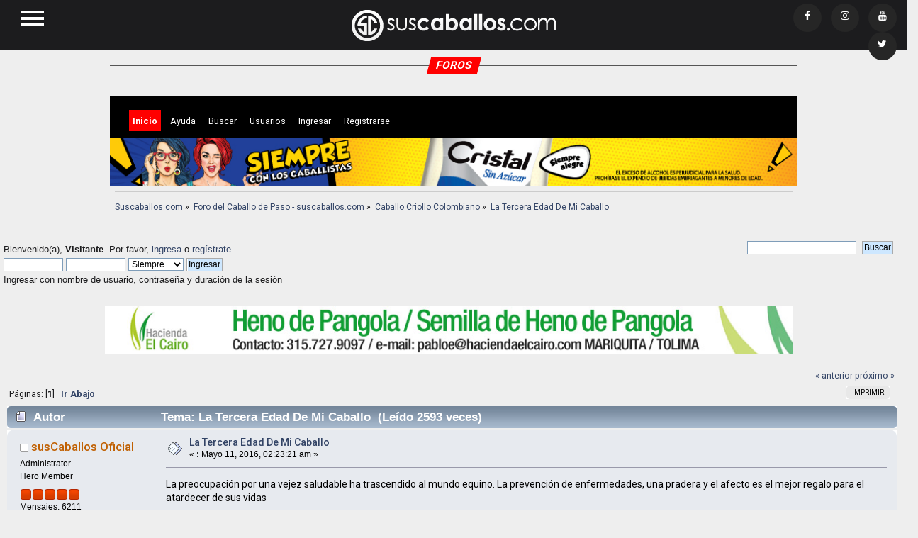

--- FILE ---
content_type: text/html; charset=ISO-8859-1
request_url: https://suscaballos.com/foros/index.php?topic=71040.msg593634
body_size: 10011
content:
<!DOCTYPE html PUBLIC "-//W3C//DTD XHTML 1.0 Transitional//EN" "http://www.w3.org/TR/xhtml1/DTD/xhtml1-transitional.dtd">
<html xmlns="http://www.w3.org/1999/xhtml">
<head>
	<link rel="stylesheet" href="../assets/fonts/font-awesome-4.7.0/css/font-awesome.min.css" />
	<link rel="stylesheet" href="../assets/bootstrap/css/bootstrap.min.css" />
	<link rel="stylesheet" type="text/css" href="https://www.suscaballos.com/foros/Themes/default/css/index.css?fin20" />
	<link rel="stylesheet" type="text/css" href="https://www.suscaballos.com/foros/Themes/default/css/webkit.css" />
	<link rel="stylesheet" type="text/css" href="../assets/plugins/flexslider/flexslider.css" />
	<link rel="stylesheet" type="text/css" href="../assets/css/style.css?d=2026011532" />
	<link rel="stylesheet" type="text/css" href="../assets/css/responsive.css" />
	<script type="text/javascript" src="https://ajax.googleapis.com/ajax/libs/jquery/2.1.4/jquery.min.js"></script>
	<script type="text/javascript" src="../assets/bootstrap/js/bootstrap.min.js"></script>
	<script type="text/javascript" src="https://www.suscaballos.com/foros/Themes/default/scripts/script.js?fin20"></script>
	<script type="text/javascript" src="https://www.suscaballos.com/foros/Themes/default/scripts/theme.js?fin20"></script>
	<script type="text/javascript" src="../assets/plugins/flexslider/jquery.flexslider.js"></script>
	<script type="text/javascript" src="../assets/js/forum.js?d=2026011532"></script>
	<script type="text/javascript"><!-- // --><![CDATA[
		var smf_theme_url = "https://www.suscaballos.com/foros/Themes/default";
		var smf_default_theme_url = "https://www.suscaballos.com/foros/Themes/default";
		var smf_images_url = "https://www.suscaballos.com/foros/Themes/default/images";
		var smf_scripturl = "https://suscaballos.com/foros/index.php?PHPSESSID=ilq87be0teg50asgo8lhi0b9b0&amp;";
		var smf_iso_case_folding = false;
		var smf_charset = "ISO-8859-1";
		var ajax_notification_text = "Cargando...";
		var ajax_notification_cancel_text = "Cancelar";
	// ]]></script>
	<meta http-equiv="Content-Type" content="text/html; charset=ISO-8859-1" />
	<meta name="description" content="La Tercera Edad De Mi Caballo" />
	<title>La Tercera Edad De Mi Caballo</title>
	<meta name="robots" content="noindex" />
	<link rel="canonical" href="https://suscaballos.com/foros/index.php?topic=71040.0" />
	<link rel="help" href="https://suscaballos.com/foros/index.php?PHPSESSID=ilq87be0teg50asgo8lhi0b9b0&amp;action=help" />
	<link rel="search" href="https://suscaballos.com/foros/index.php?PHPSESSID=ilq87be0teg50asgo8lhi0b9b0&amp;action=search" />
	<link rel="contents" href="https://suscaballos.com/foros/index.php?PHPSESSID=ilq87be0teg50asgo8lhi0b9b0&amp;" />
	<link rel="prev" href="https://suscaballos.com/foros/index.php?PHPSESSID=ilq87be0teg50asgo8lhi0b9b0&amp;topic=71040.0;prev_next=prev" />
	<link rel="next" href="https://suscaballos.com/foros/index.php?PHPSESSID=ilq87be0teg50asgo8lhi0b9b0&amp;topic=71040.0;prev_next=next" />
	<link rel="index" href="https://suscaballos.com/foros/index.php?PHPSESSID=ilq87be0teg50asgo8lhi0b9b0&amp;board=1.0" />
	<style type="text/css">
	@media (min-width: 979px) 
	{
		.container {
			width: 1000px;
		}
	}
	</style>
	<link rel="stylesheet" type="text/css" href="https://www.suscaballos.com/foros/Themes/default/css/BBCode-YouTube2.css" />
</head>
<body>
		<section id="wrapper">
			<div class="overlay"></div>
			<nav class="navbar navbar-inverse navbar-fixed-top" id="sidebar-wrapper" role="navigation">
				<ul class="nav sidebar-nav">
					<li class="sidebar-brand">
						<a href="#">
							<img src="../assets/img/brand.png" />
						</a>
					</li>
					<li><a href="/"><span class="item item-1"><img src="../assets/img/nav/1.png" /></span>Inicio</a></li>
					<li><a href="/noticias"><span class="item item-2"><img src="../assets/img/nav/2.png" /></span>Noticias</a></li>
					<li><a href="/foro"><span class="item item-3"><img src="../assets/img/nav/3.png" /></span>Foros</a></li>
					<li><a href="/eventos"><span class="item item-5"><img src="../assets/img/nav/5.png" /></span>Eventos</a></li>
					<li><a href="/articulos"><span class="item item-7"><img src="../assets/img/nav/7.png" /></span>Articulos</a></li>
					<li><a href="/galerias"><span class="item item-4"><img src="../assets/img/nav/4.png" /></span>Galerias</a></li>
					<li><a href="/videos"><span class="item item-8"><img src="../assets/img/nav/8.png" /></span>Videos</a></li>
				</ul>
			</nav>
			<div id="page-content-wrapper">	    
				<header>
					<div class="container-fluid">
						<div class="row">
							<div class="col-md-2">
								<button type="button" class="hamburger is-closed" data-toggle="offcanvas">
									<span class="hamb-top"></span>
									<span class="hamb-middle"></span>
									<span class="hamb-bottom"></span>
								</button>
							</div>
							<div class="col-md-8"><img src="../assets/img/logo.png" class="center-block" /></div>
							<div class="col-md-2">
								<ul class="nav-social">
									<li><a href="https://www.facebook.com/suscaballosColombia" data-toggle="tooltip" data-placement="bottom" title="facebook"><i class="fa fa-facebook"></i></a></li>							
									<li><a href="https://www.instagram.com/suscaballos" data-toggle="tooltip" data-placement="bottom" title="instagram"><i class="fa fa-instagram"></i></a></li>
									<li><a href="https://www.youtube.com/suscbaallosVideo" data-toggle="tooltip" data-placement="bottom" title="youtube"><i class="fa fa-youtube"></i></a></li>
									<li><a href="https://www.twitter.com/suscaballos" data-toggle="tooltip" data-placement="bottom" title="twitter"><i class="fa fa-twitter"></i></a></li>
								</ul>
							</div>
						</div>
					</div>		
				</header>
				<div id="topbar">
					<div class="container">
						<div class="col-md-12 no-padding section-title">
	                		<h4><span class="back-post">Foros</span></h4>
	            		</div>
	            		<div class="col-md-12 section-banner no-padding">
	            			<div class="navmenu">
		<div id="main_menu">
			<ul class="dropmenu" id="menu_nav">
				<li id="button_home">
					<a class="active firstlevel" href="https://suscaballos.com/foros/index.php?PHPSESSID=ilq87be0teg50asgo8lhi0b9b0&amp;">
						<span class="last firstlevel">Inicio</span>
					</a>
				</li>
				<li id="button_help">
					<a class="firstlevel" href="https://suscaballos.com/foros/index.php?PHPSESSID=ilq87be0teg50asgo8lhi0b9b0&amp;action=help">
						<span class="firstlevel">Ayuda</span>
					</a>
				</li>
				<li id="button_search">
					<a class="firstlevel" href="https://suscaballos.com/foros/index.php?PHPSESSID=ilq87be0teg50asgo8lhi0b9b0&amp;action=search">
						<span class="firstlevel">Buscar</span>
					</a>
				</li>
				<li id="button_mlist">
					<a class="firstlevel" href="https://suscaballos.com/foros/index.php?PHPSESSID=ilq87be0teg50asgo8lhi0b9b0&amp;action=mlist">
						<span class="firstlevel">Usuarios</span>
					</a>
					<ul>
						<li>
							<a href="https://suscaballos.com/foros/index.php?PHPSESSID=ilq87be0teg50asgo8lhi0b9b0&amp;action=mlist">
								<span>Ver la lista de usuarios</span>
							</a>
						</li>
						<li>
							<a href="https://suscaballos.com/foros/index.php?PHPSESSID=ilq87be0teg50asgo8lhi0b9b0&amp;action=mlist;sa=search">
								<span class="last">Buscar por usuarios</span>
							</a>
						</li>
					</ul>
				</li>
				<li id="button_login">
					<a class="firstlevel" href="https://suscaballos.com/foros/index.php?PHPSESSID=ilq87be0teg50asgo8lhi0b9b0&amp;action=login">
						<span class="firstlevel">Ingresar</span>
					</a>
				</li>
				<li id="button_register">
					<a class="firstlevel" href="https://suscaballos.com/foros/index.php?PHPSESSID=ilq87be0teg50asgo8lhi0b9b0&amp;action=register">
						<span class="last firstlevel">Registrarse</span>
					</a>
				</li>
			</ul>
		</div></div>
	            			<div id="banner-top-forum"></div>
							<a href="http://www.ilc.com.co/" target="_blank"><img src="Themes/default/images/theme/ilc2.jpg" /></a>
						</div>
					</div>
				</div>
				<div id="bottombar">
					<div class="container">
						
	<div class="navigate_section">
		<ul>
			<li>
				<a href="https://suscaballos.com/foros/index.php?PHPSESSID=ilq87be0teg50asgo8lhi0b9b0&amp;"><span>Suscaballos.com</span></a> &#187;
			</li>
			<li>
				<a href="https://suscaballos.com/foros/index.php?PHPSESSID=ilq87be0teg50asgo8lhi0b9b0&amp;#c1"><span>Foro del Caballo de Paso - suscaballos.com</span></a> &#187;
			</li>
			<li>
				<a href="https://suscaballos.com/foros/index.php?PHPSESSID=ilq87be0teg50asgo8lhi0b9b0&amp;board=1.0"><span>Caballo Criollo Colombiano</span></a> &#187;
			</li>
			<li class="last">
				<a href="https://suscaballos.com/foros/index.php?PHPSESSID=ilq87be0teg50asgo8lhi0b9b0&amp;topic=71040.0"><span>La Tercera Edad De Mi Caballo</span></a>
			</li>
		</ul>
	</div>
					</div>
				</div>
<div id="wrapper" class="container-fluid">
	<div id="header">
		<div>
			<div id="upper_section" class="middletext">
			<div class="user">
				<script type="text/javascript" src="https://www.suscaballos.com/foros/Themes/default/scripts/sha1.js"></script>
				<form id="guest_form" action="https://suscaballos.com/foros/index.php?PHPSESSID=ilq87be0teg50asgo8lhi0b9b0&amp;action=login2" method="post" accept-charset="ISO-8859-1"  onsubmit="hashLoginPassword(this, 'f5da9623a4885e3922e9950cffe30519');">
					<div class="info">Bienvenido(a), <strong>Visitante</strong>. Por favor, <a href="https://suscaballos.com/foros/index.php?PHPSESSID=ilq87be0teg50asgo8lhi0b9b0&amp;action=login">ingresa</a> o <a href="https://suscaballos.com/foros/index.php?PHPSESSID=ilq87be0teg50asgo8lhi0b9b0&amp;action=register">regístrate</a>.</div>
					<input type="text" name="user" size="10" class="input_text" />
					<input type="password" name="passwrd" size="10" class="input_password" />
					<select name="cookielength">
						<option value="60">1 Hora</option>
						<option value="1440">1 Día</option>
						<option value="10080">1 Semana</option>
						<option value="43200">1 Mes</option>
						<option value="-1" selected="selected">Siempre</option>
					</select>
					<input type="submit" value="Ingresar" class="button_submit" /><br />
					<div class="info">Ingresar con nombre de usuario, contraseña y duración de la sesión</div>
					<input type="hidden" name="hash_passwrd" value="" /><input type="hidden" name="aca7247f" value="f5da9623a4885e3922e9950cffe30519" />
				</form>
			</div>
			<div class="news normaltext">
				<form id="search_form" action="https://suscaballos.com/foros/index.php?PHPSESSID=ilq87be0teg50asgo8lhi0b9b0&amp;action=search2" method="post" accept-charset="ISO-8859-1">
					<input type="text" name="search" value="" class="input_text" />&nbsp;
					<input type="submit" name="submit" value="Buscar" class="button_submit" />
					<input type="hidden" name="advanced" value="0" />
					<input type="hidden" name="topic" value="71040" /></form>
			</div>
		</div>
		<div id="header">
			<div class="container">
				<div class="col-md-12 section-banner no-padding">
					<a href="http://haciendaelcairo.com/" target="_blank"><img src="Themes/default/images/theme/elcairo.jpg" /></a>
				</div>
				<!--<div class="col-md-12 section-banner no-padding">
					<a href="http://www.ciandco.com/" target="_blank"><img src="../assets/img/temp/cianco_home.jpg" /></a>
				</div>-->
			</div>		
		</div>
		<script type="text/javascript"><!-- // --><![CDATA[
			var oMainHeaderToggle = new smc_Toggle({
				bToggleEnabled: true,
				bCurrentlyCollapsed: false,
				aSwappableContainers: [
					'upper_section'
				],
				aSwapImages: [
					{
						sId: 'upshrink',
						srcExpanded: smf_images_url + '/upshrink.png',
						altExpanded: 'Encoger o expandir encabezado.',
						srcCollapsed: smf_images_url + '/upshrink2.png',
						altCollapsed: 'Encoger o expandir encabezado.'
					}
				],
				oThemeOptions: {
					bUseThemeSettings: false,
					sOptionName: 'collapse_header',
					sSessionVar: 'aca7247f',
					sSessionId: 'f5da9623a4885e3922e9950cffe30519'
				},
				oCookieOptions: {
					bUseCookie: true,
					sCookieName: 'upshrink'
				}
			});
		// ]]></script>
	</div></div>
	<div id="content_section"><div class="">
		<div id="main_content_section">
			<a id="top"></a>
			<a id="msg593580"></a>
			<div class="pagesection">
				<div class="nextlinks"><a href="https://suscaballos.com/foros/index.php?PHPSESSID=ilq87be0teg50asgo8lhi0b9b0&amp;topic=71040.0;prev_next=prev#new">&laquo; anterior</a> <a href="https://suscaballos.com/foros/index.php?PHPSESSID=ilq87be0teg50asgo8lhi0b9b0&amp;topic=71040.0;prev_next=next#new">próximo &raquo;</a></div>
		<div class="buttonlist floatright">
			<ul>
				<li><a class="button_strip_print" href="https://suscaballos.com/foros/index.php?PHPSESSID=ilq87be0teg50asgo8lhi0b9b0&amp;action=printpage;topic=71040.0" rel="new_win nofollow"><span class="last">Imprimir</span></a></li>
			</ul>
		</div>
				<div class="pagelinks floatleft">Páginas: [<strong>1</strong>]   &nbsp;&nbsp;<a href="#lastPost"><strong>Ir Abajo</strong></a></div>
			</div>
			<div id="forumposts">
				<div class="cat_bar">
					<h3 class="catbg">
						<img src="https://www.suscaballos.com/foros/Themes/default/images/topic/normal_post.gif" align="bottom" alt="" />
						<span id="author">Autor</span>
						Tema: La Tercera Edad De Mi Caballo &nbsp;(Leído 2593 veces)
					</h3>
				</div>
				<form action="https://suscaballos.com/foros/index.php?PHPSESSID=ilq87be0teg50asgo8lhi0b9b0&amp;action=quickmod2;topic=71040.0" method="post" accept-charset="ISO-8859-1" name="quickModForm" id="quickModForm" style="margin: 0;" onsubmit="return oQuickModify.bInEditMode ? oQuickModify.modifySave('f5da9623a4885e3922e9950cffe30519', 'aca7247f') : false">
				<div class="windowbg">
					<span class="topslice"><span></span></span>
					<div class="post_wrapper">
						<div class="poster">
							<h4>
								<img src="https://www.suscaballos.com/foros/Themes/default/images/useroff.gif" alt="Desconectado" />
								<a href="https://suscaballos.com/foros/index.php?PHPSESSID=ilq87be0teg50asgo8lhi0b9b0&amp;action=profile;u=191034" title="Ver perfil de susCaballos Oficial">susCaballos Oficial</a>
							</h4>
							<ul class="reset smalltext" id="msg_593580_extra_info">
								<li class="membergroup">Administrator</li>
								<li class="postgroup">Hero Member</li>
								<li class="stars"><img src="https://www.suscaballos.com/foros/Themes/default/images/staradmin.gif" alt="*" /><img src="https://www.suscaballos.com/foros/Themes/default/images/staradmin.gif" alt="*" /><img src="https://www.suscaballos.com/foros/Themes/default/images/staradmin.gif" alt="*" /><img src="https://www.suscaballos.com/foros/Themes/default/images/staradmin.gif" alt="*" /><img src="https://www.suscaballos.com/foros/Themes/default/images/staradmin.gif" alt="*" /></li>
								<li class="postcount">Mensajes: 6211</li>
								<li class="profile">
									<ul>
										<li><a href="https://suscaballos.com/foros/index.php?PHPSESSID=ilq87be0teg50asgo8lhi0b9b0&amp;action=emailuser;sa=email;msg=593580" rel="nofollow"><img src="https://www.suscaballos.com/foros/Themes/default/images/email_sm.gif" alt="Email" title="Email" /></a></li>
									</ul>
								</li>
							</ul>
						</div>
						<div class="postarea">
							<div class="flow_hidden">
								<div class="keyinfo">
									<div class="messageicon">
										<img src="https://www.suscaballos.com/foros/Themes/default/images/post/xx.gif" alt="" />
									</div>
									<h5 id="subject_593580">
										<a href="https://suscaballos.com/foros/index.php?PHPSESSID=ilq87be0teg50asgo8lhi0b9b0&amp;topic=71040.msg593580#msg593580" rel="nofollow">La Tercera Edad De Mi Caballo</a>
									</h5>
									<div class="smalltext">&#171; <strong> :</strong> Mayo 11, 2016, 02:23:21 am &#187;</div>
									<div id="msg_593580_quick_mod"></div>
								</div>
							</div>
							<div class="post">
								<div class="inner" id="msg_593580">La preocupación por una vejez saludable ha trascendido al mundo equino. La prevención de enfermedades, una pradera y el afecto es el mejor regalo para el atardecer de sus vidas<br /><br />En los seres humanos resulta difícil definir los términos envejecimiento o vejez, ya que estos implican aspectos sicológicos, cronológicos y funcionales de un individuo. <strong>Por el contrario, desde el punto de vista veterinario y netamente biológico, el envejecimiento se podría definir como un proceso biológico, en el cual la capacidad funcional e integral de los sistemas orgánicos y la capacidad reproductiva de los animales disminuyen drásticamente, a la vez que se incrementa la tasa de mortalidad.</strong><br /><br />El envejecimiento comparte mecanismos biológicos muy similares entre los mamíferos (tales como el hombre y el caballo), aves, insectos e incluso gusanos (helmintos).<br /><br /><br />La preocupación por el envejecimiento y por tener calidad de vida durante la vejez ha trascendido de ser un privilegio único de los seres humanos a ser un aspecto tenido en cuenta en los animales de compañía o de gran valor comercial o genético. E<strong>s necesario considerar que muchos caballos viejos no son ajenos a la preocupación de sus propietarios, los cuales desean brindarles buenos cuidados durante su senectud (vejez), bien sea porque han sido sus compañeros (mascotas) de toda la vida o porque su cuidado les representa grandes dividendos económicos (un buen semental).<br /></strong><br /><br />En este trabajo se describen los principales aspectos relacionados con el manejo del caballo geriátrico (viejo). Si el lector sigue estas pautas seguramente mejorará la calidad de vida de su caballo de edad avanzada.<br /><br /><br /><br /><strong>El gusano y el caballo</strong><br /><br />Aunque parece un tanto descabellado, los mecanismos de envejecimiento son estrechamente parecidos entre los diferentes seres vivos del reino animal. Es frecuente que la gente se pregunte por qué unas personas son más longevas que otras. La verdad es que esta pregunta tan frecuente y simple, aún no ha podido ser resuelta. En general, se puede decir que el hecho de que unos individuos envejezcan más rápidamente que otros, obedece a factores genéticos, medioambientales y nutricionales. En los animales de experimentación se han podido conocer algunos de los mecanismos genéticos que pueden regular el envejecimiento y estos son comunes a los seres humanos y caballos. Los principales mecanismos genéticos que pueden influir sobre la longevidad son:<br /><br /><br /><strong>Capacidad incrementada de reparación y regeneración de tejidos lesionados.</strong><br /><br />Capacidad incrementada para secuestrar y bloquear el efecto de los radicales libres. Estas sustancias son especies reactivas de oxígeno que oxidan y destruyen las membranas celulares.<br /><br />Capacidad incrementada para resistir el estrés o las infecciones. En animales de laboratorio, la manipulación de estos genes ha logrado aumentar la longevidad hasta 6 veces el promedio de un tiempo de vida normal. Finalmente, es necesario considerar que en los seres humanos se ha encontrado que un 25% de variación en la longevidad es heredable; quizás esta situación sea similar en el caballo.<br /><br /><br /><strong>¿Es tan viejo mi caballo?</strong><br /><br /><br />Esta es una pregunta frecuente entre los propietarios de caballos. Es importante tener en cuenta que la evolución del envejecimiento es diferente para todas las especies animales. Por ejemplo, en los mamíferos es común observar que entre mayor sea el tamaño de la especie, mayor será su longevidad (ratón-elefante). De manera contraria para cada especie entre menor sea el tamaño de la raza, mayor será su longevidad, los caballos de razas pequeñas o incluso los ponies tienden a ser más longevos que los caballos de razas grandes.<br /><br /><br /><strong>La edad cronológica de un caballo puede ser conocida por su registro de nacimiento, por su dentadura o por la presencia de signos externos asociados con la vejez, tales como lomo arqueado y poco musculoso, fosas supraorbitarias (sobre los ojos) muy deprimidas, cara angulosa (con bordes muy afilados), dientes incisivos alargados. </strong>Sin embargo, es necesario considerar que la edad cronológica de un equino no es la misma que su edad biológica comparativa, respecto a los seres humanos. De esta manera, por ejemplo un caballo con una edad cronológica de 1 año, tendría una edad biológica comparativa a la de 4 años en un ser humano.<br /><br /><br /><br /><strong>De caballo a abuelo</strong><br /><br /><strong>Para los veterinarios, se puede considerar que un caballo es geriátrico (paciente anciano), cuando éste alcanza una edad de 20 años. </strong>La población de caballos geriátricos se ha incrementado dramáticamente durante los últimos años. Actualmente, en los Estados Unidos esta población puede representar hasta el 10% de los equinos censados. Por otra parte, existe una tendencia para que aumente la tasa de animales geriátricos respecto a caballos jóvenes, ya que actualmente más del 20% de la población equina de ese país es mayor de 15 años. Esta misma situación podría ser extrapolada a las condiciones del resto de los países.<br /><br /><br />En promedio, la mayor expectativa de vida en un caballo puede oscilar entre los 25-30 años. Sin embargo, tal como sucede en las personas, existen excepciones que se escapan a esta regla. Existen datos históricos sobre los caballos más viejos del mundo; por ejemplo: el poni más viejo al morir tenía 65 años, este animal era de raza galesa y vivía en la isla de Gales. El caballo más viejo murió a la edad de 53 años, esta era una yegua de Missouri (EEUU). Finalmente, el caballo de tiro más viejo era de Australia y murió a la edad de 52 años.<br /><br /><br /><br /><strong>Vejez ecuestre y salud</strong><br /><br />Es común decir que la vejez no llega sola. Como se mencionó al inicio de este articulo, este estado de la vida se caracteriza por una disminución progresiva de la integridad y funcionalidad de los sistemas orgánicos. Los propietarios deber ser conscientes de que su caballo viejo no es enfermo de por sí. Sin embargo, deberán estar atentos para reconocer cuándo una enfermedad afecta a esta clase de caballos para llamar de manera oportuna a su veterinario y así reconocer y tratar el problema.<br /><br /><br />Durante el proceso de envejecimiento todos los sistemas orgánicos se ven comprometidos; los riñones, corazón, pulmones e hígado pueden perder su funcionalidad hasta un 15-20% en comparación con los mismos órganos en un caballo adulto sano. Por otra parte, la capacidad de absorción intestinal disminuye y se pierde la masa muscular, por lo que los animales tienden a ser un poco flacos. Otro aspecto importante en el caballo geriátrico es la presencia de alteraciones hormonales y la disminución de la actividad del sistema inmunológico, lo que aumenta la susceptibilidad a padecer infecciones.<br /><br />La capacidad de reparación y cicatrización disminuyen drásticamente y por esto son frecuentes las lesiones músculo-esqueléticas y la aparición de enfermedades degenerativas en las articulaciones (osteoartritis), ligamentos y tendones.<br /><br /><br /><br /><strong>Es mejor prevenir que curar</strong><br /><br />Un buen programa de salud preventiva, acompañado de un manejo nutricional adecuado y de un programa de ejercicio controlado es fundamental para mantener la vitalidad en nuestros caballos viejos.<br /><br /><br />En general un caballo mayor de 20 años deberá ser evaluado anualmente por el veterinario, recibir cuidado dental anual periódico, su condición corporal deberá ser evaluada cada 2 meses; no se deberá permitir que el caballo esté demasiado gordo o demasiado flaco. El caballo viejo deberá ser desparasitado cada 2 meses, deberá recibir cuidado del herrador de manera regular (por lo menos cada 2 meses) y deberá estar alojado adecuadamente y de manera confortable con agua limpia a libre disposición, lejos del estrés físico y psicológico.<br /><br /><br />Es necesario considerar que muchos caballos viejos de deporte son retirados de la competición. Esta clase de pacientes se beneficiaría enormemente si fueran retirados a pasturas o fueran mantenidos en corrales amplios. Cuando un caballo viejo continúa como un animal de silla, debería ser calentado adecuadamente y al finalizar su trabajo físico debería ser enfriado mediante ejercicios de estiramiento. La exigencia atlética debería ser realizada acorde con el estado físico del caballo en particular.<br /><br /><br /><br /><strong>¡La nutrición es fundamental!</strong><br /><br />Debido a la función digestiva reducida, es necesario considerar que un caballo geriátrico deberá consumir entre 10-15% de comida adicional. Sin embargo, cuando se haga esto, se deberá considerar el contenido de fibra en la ración. No se deberá exceder del 30% del contenido de fibra en la dieta y esta deberá tener más fibra soluble que insoluble. También, es mejor suministrar pequeñas porciones de alimento a lo largo del día que una o dos comidas diariamente. En general, la dieta para un caballo viejo deberá tener una concentración de proteína de alta calidad biológica del 10-14%, cantidad incrementada de carbohidratos solubles, grasas y aceites. La proporción de minerales deberá ser adecuada y se cuidará de no exceder los requerimientos nutricionales de calcio, esto para evitar la formación de cálculos renales. La administración de vitaminas no deberá ser excesiva, pero su suministro debería ser garantizado. La vitamina E, junto con el selenio (mineral), son potentes antioxidantes y su suplementación debería ser considerada en el paciente geriátrico.<br /><br /><br /><br /><strong>Conclusión</strong><br /><br /><br />La vejez no puede ser considerada como una enfermedad. Cuando un caballo alcanza un estado geriátrico, debería ser sometido a un programa preventivo de salud y ser tratado con toda la consideración que se merece. Tantos años de sudor y de trabajo y tantas gratificaciones personales, sociales y económicas que estos animales nos dan, merecen una retribución en el atardecer de sus vidas. Por favor, respetemos y cuidemos a los ancianos de todas las especies, que ésta es una condición de la que nosotros los seres humanos tampoco nos escapamos<br /><br /><br /><br />Dra. Haydée Humeres S.<br /><br />Médico Veterinario<br /><br />Diplomado en Medicina Equina</div>
							</div>
						</div>
						<div class="moderatorbar">
							<div class="smalltext modified" id="modified_593580">
							</div>
							<div class="smalltext reportlinks">
								<img src="https://www.suscaballos.com/foros/Themes/default/images/ip.gif" alt="" />
								En línea
							</div>
						</div>
					</div>
					<span class="botslice"><span></span></span>
				</div>
				<hr class="post_separator" />
				<a id="msg593634"></a><a id="new"></a>
				<div class="windowbg2">
					<span class="topslice"><span></span></span>
					<div class="post_wrapper">
						<div class="poster">
							<h4>
								<img src="https://www.suscaballos.com/foros/Themes/default/images/useroff.gif" alt="Desconectado" />
								<a href="https://suscaballos.com/foros/index.php?PHPSESSID=ilq87be0teg50asgo8lhi0b9b0&amp;action=profile;u=183" title="Ver perfil de Camilo Velez">Camilo Velez</a>
							</h4>
							<ul class="reset smalltext" id="msg_593634_extra_info">
								<li class="postgroup">Hero Member</li>
								<li class="stars"><img src="https://www.suscaballos.com/foros/Themes/default/images/star.gif" alt="*" /><img src="https://www.suscaballos.com/foros/Themes/default/images/star.gif" alt="*" /><img src="https://www.suscaballos.com/foros/Themes/default/images/star.gif" alt="*" /><img src="https://www.suscaballos.com/foros/Themes/default/images/star.gif" alt="*" /><img src="https://www.suscaballos.com/foros/Themes/default/images/star.gif" alt="*" /></li>
								<li class="postcount">Mensajes: 2344</li>
								<li class="profile">
									<ul>
									</ul>
								</li>
							</ul>
						</div>
						<div class="postarea">
							<div class="flow_hidden">
								<div class="keyinfo">
									<div class="messageicon">
										<img src="https://www.suscaballos.com/foros/Themes/default/images/post/xx.gif" alt="" />
									</div>
									<h5 id="subject_593634">
										<a href="https://suscaballos.com/foros/index.php?PHPSESSID=ilq87be0teg50asgo8lhi0b9b0&amp;topic=71040.msg593634#msg593634" rel="nofollow">Re:La Tercera Edad De Mi Caballo</a>
									</h5>
									<div class="smalltext">&#171; <strong>Respuesta #1 :</strong> Mayo 11, 2016, 10:48:13 pm &#187;</div>
									<div id="msg_593634_quick_mod"></div>
								</div>
							</div>
							<div class="post">
								<div class="inner" id="msg_593634">Buen artículo<br /><br />Gracias</div>
							</div>
						</div>
						<div class="moderatorbar">
							<div class="smalltext modified" id="modified_593634">
							</div>
							<div class="smalltext reportlinks">
								<img src="https://www.suscaballos.com/foros/Themes/default/images/ip.gif" alt="" />
								En línea
							</div>
						</div>
					</div>
					<span class="botslice"><span></span></span>
				</div>
				<hr class="post_separator" />
				<a id="msg593639"></a>
				<div class="windowbg">
					<span class="topslice"><span></span></span>
					<div class="post_wrapper">
						<div class="poster">
							<h4>
								<img src="https://www.suscaballos.com/foros/Themes/default/images/useroff.gif" alt="Desconectado" />
								<a href="https://suscaballos.com/foros/index.php?PHPSESSID=ilq87be0teg50asgo8lhi0b9b0&amp;action=profile;u=12432" title="Ver perfil de jaimeleongomez">jaimeleongomez</a>
							</h4>
							<ul class="reset smalltext" id="msg_593639_extra_info">
								<li class="postgroup">Hero Member</li>
								<li class="stars"><img src="https://www.suscaballos.com/foros/Themes/default/images/star.gif" alt="*" /><img src="https://www.suscaballos.com/foros/Themes/default/images/star.gif" alt="*" /><img src="https://www.suscaballos.com/foros/Themes/default/images/star.gif" alt="*" /><img src="https://www.suscaballos.com/foros/Themes/default/images/star.gif" alt="*" /><img src="https://www.suscaballos.com/foros/Themes/default/images/star.gif" alt="*" /></li>
								<li class="postcount">Mensajes: 1586</li>
								<li class="profile">
									<ul>
									</ul>
								</li>
							</ul>
						</div>
						<div class="postarea">
							<div class="flow_hidden">
								<div class="keyinfo">
									<div class="messageicon">
										<img src="https://www.suscaballos.com/foros/Themes/default/images/post/xx.gif" alt="" />
									</div>
									<h5 id="subject_593639">
										<a href="https://suscaballos.com/foros/index.php?PHPSESSID=ilq87be0teg50asgo8lhi0b9b0&amp;topic=71040.msg593639#msg593639" rel="nofollow">Re:La Tercera Edad De Mi Caballo</a>
									</h5>
									<div class="smalltext">&#171; <strong>Respuesta #2 :</strong> Mayo 11, 2016, 11:56:37 pm &#187;</div>
									<div id="msg_593639_quick_mod"></div>
								</div>
							</div>
							<div class="post">
								<div class="inner" id="msg_593639">Deberiamos colocar experiencias personales con los ejemplares adultos. Relacionadas con la alimentacion, herrado , pesebrera&nbsp; &nbsp; etc etc.</div>
							</div>
						</div>
						<div class="moderatorbar">
							<div class="smalltext modified" id="modified_593639">
							</div>
							<div class="smalltext reportlinks">
								<img src="https://www.suscaballos.com/foros/Themes/default/images/ip.gif" alt="" />
								En línea
							</div>
						</div>
					</div>
					<span class="botslice"><span></span></span>
				</div>
				<hr class="post_separator" />
				</form>
			</div>
			<a id="lastPost"></a>
			<div class="pagesection">
				
		<div class="buttonlist floatright">
			<ul>
				<li><a class="button_strip_print" href="https://suscaballos.com/foros/index.php?PHPSESSID=ilq87be0teg50asgo8lhi0b9b0&amp;action=printpage;topic=71040.0" rel="new_win nofollow"><span class="last">Imprimir</span></a></li>
			</ul>
		</div>
				<div class="pagelinks floatleft">Páginas: [<strong>1</strong>]   &nbsp;&nbsp;<a href="#top"><strong>Ir Arriba</strong></a></div>
				<div class="nextlinks_bottom"><a href="https://suscaballos.com/foros/index.php?PHPSESSID=ilq87be0teg50asgo8lhi0b9b0&amp;topic=71040.0;prev_next=prev#new">&laquo; anterior</a> <a href="https://suscaballos.com/foros/index.php?PHPSESSID=ilq87be0teg50asgo8lhi0b9b0&amp;topic=71040.0;prev_next=next#new">próximo &raquo;</a></div>
			</div>
	<div class="navigate_section">
		<ul>
			<li>
				<a href="https://suscaballos.com/foros/index.php?PHPSESSID=ilq87be0teg50asgo8lhi0b9b0&amp;"><span>Suscaballos.com</span></a> &#187;
			</li>
			<li>
				<a href="https://suscaballos.com/foros/index.php?PHPSESSID=ilq87be0teg50asgo8lhi0b9b0&amp;#c1"><span>Foro del Caballo de Paso - suscaballos.com</span></a> &#187;
			</li>
			<li>
				<a href="https://suscaballos.com/foros/index.php?PHPSESSID=ilq87be0teg50asgo8lhi0b9b0&amp;board=1.0"><span>Caballo Criollo Colombiano</span></a> &#187;
			</li>
			<li class="last">
				<a href="https://suscaballos.com/foros/index.php?PHPSESSID=ilq87be0teg50asgo8lhi0b9b0&amp;topic=71040.0"><span>La Tercera Edad De Mi Caballo</span></a>
			</li>
		</ul>
	</div>
			<div id="moderationbuttons"></div>
			<div class="plainbox" id="display_jump_to">&nbsp;</div>
		<br class="clear" />
				<script type="text/javascript" src="https://www.suscaballos.com/foros/Themes/default/scripts/topic.js"></script>
				<script type="text/javascript"><!-- // --><![CDATA[
					if ('XMLHttpRequest' in window)
					{
						var oQuickModify = new QuickModify({
							sScriptUrl: smf_scripturl,
							bShowModify: true,
							iTopicId: 71040,
							sTemplateBodyEdit: '\n\t\t\t\t\t\t\t\t<div id="quick_edit_body_container" style="width: 90%">\n\t\t\t\t\t\t\t\t\t<div id="error_box" style="padding: 4px;" class="error"><' + '/div>\n\t\t\t\t\t\t\t\t\t<textarea class="editor" name="message" rows="12" style="width: 100%; margin-bottom: 10px;" tabindex="1">%body%<' + '/textarea><br />\n\t\t\t\t\t\t\t\t\t<input type="hidden" name="aca7247f" value="f5da9623a4885e3922e9950cffe30519" />\n\t\t\t\t\t\t\t\t\t<input type="hidden" name="topic" value="71040" />\n\t\t\t\t\t\t\t\t\t<input type="hidden" name="msg" value="%msg_id%" />\n\t\t\t\t\t\t\t\t\t<div class="righttext">\n\t\t\t\t\t\t\t\t\t\t<input type="submit" name="post" value="Guardar" tabindex="2" onclick="return oQuickModify.modifySave(\'f5da9623a4885e3922e9950cffe30519\', \'aca7247f\');" accesskey="s" class="button_submit" />&nbsp;&nbsp;<input type="submit" name="cancel" value="Cancelar" tabindex="3" onclick="return oQuickModify.modifyCancel();" class="button_submit" />\n\t\t\t\t\t\t\t\t\t<' + '/div>\n\t\t\t\t\t\t\t\t<' + '/div>',
							sTemplateSubjectEdit: '<input type="text" style="width: 90%;" name="subject" value="%subject%" size="80" maxlength="80" tabindex="4" class="input_text" />',
							sTemplateBodyNormal: '%body%',
							sTemplateSubjectNormal: '<a hr'+'ef="https://suscaballos.com/foros/index.php?PHPSESSID=ilq87be0teg50asgo8lhi0b9b0&amp;'+'?topic=71040.msg%msg_id%#msg%msg_id%" rel="nofollow">%subject%<' + '/a>',
							sTemplateTopSubject: 'Tema: %subject% &nbsp;(Leído 2593 veces)',
							sErrorBorderStyle: '1px solid red'
						});

						aJumpTo[aJumpTo.length] = new JumpTo({
							sContainerId: "display_jump_to",
							sJumpToTemplate: "<label class=\"smalltext\" for=\"%select_id%\">Ir a:<" + "/label> %dropdown_list%",
							iCurBoardId: 1,
							iCurBoardChildLevel: 0,
							sCurBoardName: "Caballo Criollo Colombiano",
							sBoardChildLevelIndicator: "==",
							sBoardPrefix: "=> ",
							sCatSeparator: "-----------------------------",
							sCatPrefix: "",
							sGoButtonLabel: "ir"
						});

						aIconLists[aIconLists.length] = new IconList({
							sBackReference: "aIconLists[" + aIconLists.length + "]",
							sIconIdPrefix: "msg_icon_",
							sScriptUrl: smf_scripturl,
							bShowModify: true,
							iBoardId: 1,
							iTopicId: 71040,
							sSessionId: "f5da9623a4885e3922e9950cffe30519",
							sSessionVar: "aca7247f",
							sLabelIconList: "Icono de mensaje",
							sBoxBackground: "transparent",
							sBoxBackgroundHover: "#ffffff",
							iBoxBorderWidthHover: 1,
							sBoxBorderColorHover: "#adadad" ,
							sContainerBackground: "#ffffff",
							sContainerBorder: "1px solid #adadad",
							sItemBorder: "1px solid #ffffff",
							sItemBorderHover: "1px dotted gray",
							sItemBackground: "transparent",
							sItemBackgroundHover: "#e0e0f0"
						});
					}
				// ]]></script>
		</div>
	</div></div>
	<div id="footer_section"><div class="">
		<ul class="reset">
			<li class="copyright">
			<!--<span class="smalltext" style="display: inline; visibility: visible; font-family: Verdana, Arial, sans-serif;"><a href="https://suscaballos.com/foros/index.php?PHPSESSID=ilq87be0teg50asgo8lhi0b9b0&amp;action=credits" title="Simple Machines Forum" target="_blank" class="new_win">SMF 2.0.14</a> | <a href="http://www.simplemachines.org/about/smf/license.php" title="License" target="_blank" class="new_win">SMF &copy; 2016</a>, <a href="http://www.simplemachines.org" title="Simple Machines" target="_blank" class="new_win">Simple Machines</a>
			</span>--></li>
			<!--<li><a id="button_xhtml" href="http://validator.w3.org/check?uri=referer" target="_blank" class="new_win" title="XHTML 1.0 válido!"><span>XHTML</span></a></li>
			
			<li class="last"><a id="button_wap2" href="https://suscaballos.com/foros/index.php?PHPSESSID=ilq87be0teg50asgo8lhi0b9b0&amp;wap2" class="new_win"><span>WAP2</span></a></li>-->
		</ul>
	</div></div>
</div>
					</div>
				</section>
				<footer class="container-fluid">
					<div class="contanier">
						<div class="row">
							<div class="col-md-12">
								<a href="/"><img src="../assets/img/logo_foot.png" class="center-block" /></a>
								<ul class="nav-social">
									<li><a href="https://www.facebook.com/suscaballosColombia" data-toggle="tooltip" data-placement="bottom" title="facebook"><i class="fa fa-facebook"></i></a></li>							
									<li><a href="https://www.instagram.com/suscaballos" data-toggle="tooltip" data-placement="bottom" title="instagram"><i class="fa fa-instagram"></i></a></li>
									<li><a href="https://www.youtube.com/suscbaallosVideo" data-toggle="tooltip" data-placement="bottom" title="youtube"><i class="fa fa-youtube"></i></a></li>
									<li><a href="https://www.twitter.com/suscaballos" data-toggle="tooltip" data-placement="bottom" title="twitter"><i class="fa fa-twitter"></i></a></li>
								</ul>
								<ul class="foot-menu">
									<li><a href="/">Inicio</a></li>
									<li><a href="/noticias">Noticias</a></li>
									<li><a href="/foros/index.php">Foros</a></li>
									<li><a href="/eventos">Eventos</a></li>
									<li><a href="/articulos">Articulos</a></li>
									<li><a href="/galerias">Galerias</a></li>
									<li><a href="/videos">Videos</a></li>
								</ul>
							</div>
						</div>
					</div>
					<div class="container-fluid foot-copy">
						<div class="contanier">
							<div class="row">
								<div class="col-md-12">Copyright &copy; 2018 www.suscaballos.com</div>
							</div>
						</div>
					</div>
				</footer>	
				<script>
				  (function(i,s,o,g,r,a,m){i['GoogleAnalyticsObject']=r;i[r]=i[r]||function(){
				  (i[r].q=i[r].q||[]).push(arguments)},i[r].l=1*new Date();a=s.createElement(o),
				  m=s.getElementsByTagName(o)[0];a.async=1;a.src=g;m.parentNode.insertBefore(a,m)
				  })(window,document,'script','https://www.google-analytics.com/analytics.js','ga');

				  ga('create', 'UA-4200598-1', 'auto');
				  ga('send', 'pageview');
				</script>
			</body>
		</html>

--- FILE ---
content_type: text/css
request_url: https://suscaballos.com/assets/css/style.css?d=2026011532
body_size: 5489
content:
@import url('https://fonts.googleapis.com/css?family=Roboto:100,100i,300,300i,400,400i,500,500i,700,700i,900,900i');
@import url('https://fonts.googleapis.com/css?family=Oswald:200,300,400,500,600,700');

body,
html { height: 100%;}

body{
	background: #EEEEEE;
	color: #1C1C1E;
	font-family: 'Roboto', sans-serif;
	font-size: 14px;
	margin: 0;
	overflow-x: hidden;
	padding: 0;
}

header{
  background-color: #1C1C1E;
  height: 70px;
  padding: 5px 0;
  position: fixed;
  top: 0;
  width: 100%;
  z-index: 2;
}

h1, h2, h3,h4,h5{
  /*font-family: 'Oswald', sans-serif;*/
	margin: 0;
	padding: 0;
}

a{
  color: #777777;
  text-decoration: none;
}

a:hover{
  color: #4884CA;
  text-decoration: none;
}

hr{
  background: #4884CA;
  border: none;
  height: 1px;
  margin: 20px 0;
  width: 100;
}

::-webkit-input-placeholder { /* Chrome/Opera/Safari */
  color: #BBB;
}
::-moz-placeholder { /* Firefox 19+ */
  color: #BBB;
}
:-ms-input-placeholder { /* IE 10+ */
  color: #BBB;
}
:-moz-placeholder { /* Firefox 18- */
  color: #BBB;
}

.no-margin{
  margin: 0px !important;
}

.no-padding {
  padding: 0px !important;
}

.no-padding-r {
  padding-right: 0px;
}

.no-display{
  display: none;
}

.overflow-h{
  overflow: hidden !important;
}

.nav .open > a, 
.nav .open > a:hover, 
.nav .open > a:focus {background-color: transparent;}

/*--------------------------------*/
/*           Scrollbar            */
/*--------------------------------*/



.scrollbar::-webkit-scrollbar-track
{
  -webkit-box-shadow: inset 0 0 6px rgba(0,0,0,0.3);
  border-radius: 10px;
  background-color: #1C1C1E;
}

.scrollbar::-webkit-scrollbar
{
  width: 8px;
  background-color: #1C1C1E;
}

.scrollbar::-webkit-scrollbar-thumb
{
  border-radius: 10px;
  -webkit-box-shadow: inset 0 0 6px rgba(0,0,0,.3);
  background-color: #4884CA;
}

/*--------------------------------*/
/*           Content              */
/*--------------------------------*/


.content-page{
  padding-top: 100px;
}

.side-left{
  display: block !important;
  position: relative;
}

.post-box{
  width: 100%;
  background: #FFF;
  border-radius: 5px;
  margin-bottom: 10px;
  padding: 0px;
  position: relative;
  transition: all 0.5s;
  z-index: 1;
}

.post-box-title{
  height: 70px;
  padding: 20px 0 20px 80px;
  position: relative;
}

.post-box-title h2{
  font-size: 15px;
  font-weight: 500;
}

.post-box-title h3{
  color: #4884CA;
  font-size: 15px;
  font-weight: 300;
}

.post-options{
  position: absolute;
  right: 10px;
  top: 10px;
}

.post-options span{
  color: #4884CA;
  cursor: pointer;
  display: block;
  font-size: 20px;
  font-weight: 700;
}

.post-options:hover .tooltipMenu{
  visibility: visible;
  cursor: pointer;
}


.tooltipMenu{
  background: #F3F5F9;
  border-radius: 5px;
  box-shadow: 5px 5px 10px #CCC;
  padding: 10px 0;
  width: 150px;
}

.tooltipMenu ul, .tooltipMenu ul li{
  list-style: none;
  margin: 0;
  padding: 0;
}

.tooltipMenu ul li{
  color: #1C1C1E;
  padding: 10px 20px 10px 20px;
  font-family: sans-serif;
  font-size: 15px;
  width: 100%;
}


.tooltipMenu ul li:hover{
  color: #4884CA;
  cursor: pointer;
}


.tooltipMenu {
  visibility: hidden;
  position: absolute;
  z-index: 1;
}


.rightSide {
  left: 90%;
  top: 15%;
}

.tooltipMenu::after {
    content: " ";
    position: absolute;
    border-width: 10px;
    border-style: solid;
}

.rightSide.tooltipMenu::after {
    right: 100%;
    top: 5%;
    border-color: transparent #F3F5F9 transparent transparent;
}

.pagination ul li {
  display: inline-block;
}

.pagination ul li a, .pagination ul li span {
  color: #4884CA;
  float: left;
  padding: 8px 16px;
  text-decoration: none;
  transition: background-color .3s;
  border: 1px solid #ddd;
  margin: 0;
}

.pagination li.active {
  background-color: #4884CA;
  border: 1px solid #4884CA;
}

.pagination li.active a, .pagination li.active span{
  color: #FFF;
}


.post-user{
  background: rgba(72,132,202,1);
  background: -moz-linear-gradient(top, rgba(72,132,202,1) 0%, rgba(44,91,150,1) 100%);
  background: -webkit-gradient(left top, left bottom, color-stop(0%, rgba(72,132,202,1)), color-stop(100%, rgba(44,91,150,1)));
  background: -webkit-linear-gradient(top, rgba(72,132,202,1) 0%, rgba(44,91,150,1) 100%);
  background: -o-linear-gradient(top, rgba(72,132,202,1) 0%, rgba(44,91,150,1) 100%);
  background: -ms-linear-gradient(top, rgba(72,132,202,1) 0%, rgba(44,91,150,1) 100%);
  background: linear-gradient(to bottom, rgba(72,132,202,1) 0%, rgba(44,91,150,1) 100%);
  filter: progid:DXImageTransform.Microsoft.gradient( startColorstr='#4884ca', endColorstr='#2c5b96', GradientType=0 );
  left: 0;
  position: absolute;
  top: 0;
  height: 100%;
  max-height: 70px;
  width: 70px;
  border-top-left-radius: 5px;
  overflow: hidden;
}


.post-user:before {
  border-left: 70px solid transparent;
  border-top-left-radius: 5px;
  border-top: 70px solid #FFF;
  content: '';
  left: 0;
  position: absolute;
  top: 0;
  width: 0;
}

.post-user-image{
  border: 2px solid #FFF;
  width: 50px;
  height: 50px;
  background-color: #1C1C1E;
  border-radius: 50%;
  color: #FFF;
  font-size: 20px;
  font-weight: 500;
  left: 10px;
  letter-spacing: -1px;
  overflow: hidden;
  padding: 9px;
  position: absolute;
  text-align: center;
  top: 10px;
}

.post-box-image img{
  width: 100%;
}

.post-box-text{
  padding: 10px 20px;
  position: relative;
}

.post-box-text h2{
  color: #1C1C1E;
  font-size: 18px;
  font-weight: 500;
}

.post-box-text p{
  color: #777777;
  font-size: 14px;
  font-weight: 300;
}

.post-box-text p a{
  color: #4884CA;
  font-weight: 500;
}

.post-box-social{
  padding: 10px 20px;
  position: relative;
}

.post-box-social ul, .post-box-social ul li{
  margin: 0;
  padding: 0;
  list-style: none;
}

.post-box-social ul li{
  display: inline-block;
  padding: 0 20px 0 0;
  vertical-align: top;
}

.post-box-social ul li .fas{
  color: #FF0000;
}

.post-comments{
  padding: 10px;
}

.post-comments form textarea.form-control{
  max-height: 40px;
}

ul.comments{
  list-style: none;
  margin: 0;
  padding: 10px;
  width: 100%;
}

ul.comments li{
  list-style: none;
  margin: 5px 0;
  padding: 0;
  width: 100%;
}

.comment-user-image{
  border: 2px solid #FFF;
  width: 40px;
  height: 40px;
  background-color: #1C1C1E;
  border-radius: 50%;
  color: #FFF;
  font-size: 18px;
  font-weight: 500;
  letter-spacing: -1px;
  margin-right: 5px;
  max-width: 40px;
  padding: 5px;
  text-align: center;
  vertical-align: text;
}

.comment-text{
  background-color: #eff1f3;
  border-radius: 5px;
  font-size: 13px;
  line-height: 16px;
  padding: 10px;
}

#comment-form{
  margin-bottom: 10px;
}


.post-input{
  color: #777777;
  padding: 10px;
}

#post-input-open{
  cursor: pointer;
  min-height: 50px;  
  width: 100%;
}

#post-input-form{
  display: none;
}

.post-input input[type="text"]{
  background: #FFF;
  border: none;
  border-bottom: 1px solid #BBBBBB;
  border-radius: 0;
  color: #777777;
  height: 50px;
  width: 100%;
}

.post-input select{
  background: #FFF;
  border: none;
  border-bottom: 1px solid #BBBBBB;
  border-radius: 0;
  color: #777777;
  margin: 5px 0;
  height: 50px;
  width: 100%;
}

.post-input textarea{
  background: #FFF;
  border-radius: 0;
  color: #777777;
  margin: 5px 0;
  min-height: 100px;
  width: 100%;
}

#post-input-media ul{
  list-style: none;
  margin: 0;
  padding: 0;
  text-align: left;
}

#post-input-media ul li{
  list-style: none;
  display: inline-block;
  border-left: 1px solid #BBB;
  cursor: pointer;
  margin: 0;
  padding: 0 5px 0 5px;
  vertical-align: top;
}

#post-input-media ul li:first-child{
  border: none;
}

#post-input-media ul li i{
  font-size: 20px;
}

#post-input-media .file-caption-main .btn-primary{
  border: none;
  background: #CCC;
}

#post-input-media .file-caption-main .form-control{
  height: 36px;
}

#post-input-media .file-caption-main .file-caption{
  height: 39px;
}

.tab-media:hover i{
  color: #4884CA;
}

.input-media{
  display: none;
}

.side-right{
  position: relative;
}


.colum-box{
  background: #FFF;
  border-radius: 5px;
  margin-bottom: 10px;
  padding: 20px;
  position: relative;
  overflow: hidden;
  width: 100%;
}

.colum-box h2{
  color: #1C1C1E;
  font-size: 18px;
  font-weight: 500;
  margin-bottom: 20px;
  text-align: center;
  text-transform: uppercase;
}

.side-left .user-profile{
  background-color: #4884CA;
  width: 100%;
  height: 80px;
  padding: 10px;
  position: absolute;
  top: 0;
  left: 0;
  border-top-left-radius: 5px;
  border-top-right-radius: 5px;
}

.user-profile-img{
  background-color: #1C1C1E;
  border-radius: 50%;
  border: 2px solid #FFF;
  color: #FFF;
  display: inline-block;
  font-size: 20px;
  font-weight: 500;
  height: 50px;
  letter-spacing: -1px;
  margin-right: 10px;
  max-width: 50px;
  overflow: hidden;
  padding: 9px;
  text-align: center;
  width: 50px;
  vertical-align: middle;
  max-width: 30%;
}

.user-profile-text{
  display: inline-block;
  vertical-align: middle;
  max-width: 65%;
}

.user-profile-text h2{
  color: #FFF;
  font-weight: 500;
  font-size: 18px;
  letter-spacing: -1px;
  margin: 0;
  padding: 0;
  text-align: left;
}

.user-profile-text h3{
  color: #000;
  font-weight: 300;
  font-size: 12px;
  margin: 0;
  padding: 0;
  text-align: left;
}

.user-menu{
  padding-top: 100px;
}

.user-menu ul li{
  list-style: none;
  margin: 0;
  padding: 0;
}

.post-colum-box-item{
  margin-bottom: 20px;
}

.post-colum-box-img{
  border: 2px solid #4884CA;
  max-width: 50px;
  width: 50px;
  height: 50px;
  background-color: #1C1C1E;
  border-radius: 50%;
  color: #FFF;
  font-size: 20px;
  font-weight: 500;
  letter-spacing: -1px;
  overflow: hidden;
  padding: 9px;
  text-align: center;
}

.post-colum-box-text{
  text-align: left;
}

.post-colum-box-text span{
  display: block;
  font-size:  12px;
  color: #4884CA;
  text-align: left;
}

.post-colum-box-text h2{
  display: block;
  font-size:  14px;
  color: #1C1C1E;
  margin: 0px;
  padding: 0px;
  text-align: left;
}

.post-colum-box-text p{
  display: block;
  font-size:  12px;
  color: #AAAAAA;
  margin: 0px;
  padding: 0px;
  text-align: left;
}

.box-sticky{
  position: -webkit-sticky;
  position: sticky;
  top: 90px;
}

.box-login{
 
}

#resetpass-form, #resetpass-form-m{
  display: none;
}


.form-group{
  margin-bottom: 10px;
  padding: 0;
}

.form-control{
  background: #F3F5F9;
  border: none;
  border-radius: 5px;
  font-size: 0.8rem;
}

.form-control span{
  font-size: 12px;
}

.form-control span a{
  text-decoration: underline;
}

.form-control-check{
  background: #F3F5F9;
  border: none;
  border-radius: 5px;
}

.form-submit, .btn-action{
  background: rgba(72,132,202,1);
  background: -moz-linear-gradient(top, rgba(72,132,202,1) 0%, rgba(44,91,150,1) 100%);
  background: -webkit-gradient(left top, left bottom, color-stop(0%, rgba(72,132,202,1)), color-stop(100%, rgba(44,91,150,1)));
  background: -webkit-linear-gradient(top, rgba(72,132,202,1) 0%, rgba(44,91,150,1) 100%);
  background: -o-linear-gradient(top, rgba(72,132,202,1) 0%, rgba(44,91,150,1) 100%);
  background: -ms-linear-gradient(top, rgba(72,132,202,1) 0%, rgba(44,91,150,1) 100%);
  background: linear-gradient(to bottom, rgba(72,132,202,1) 0%, rgba(44,91,150,1) 100%);
  filter: progid:DXImageTransform.Microsoft.gradient( startColorstr='#4884ca', endColorstr='#2c5b96', GradientType=0 );
  border: none;
  border-radius: 5px;
  color: #FFF;
  cursor: pointer;
  display: block;
  font-size: 0.8rem;
  font-weight: 500;
  margin-top: 10px;
  padding: 10px 10px;
  text-align: center;
  transition: all 1s;
  width: 100%;
}

.form-submit:hover, .btn-action:hover{
  background: rgba(44,91,150,1);
}

.modal-content .form-submit, .modal-content .btn-action{
  margin-top: 0px;
}

.bt-max-wd{
  max-width: 150px;
}

.btn-secondary{
  border: none;
  border-radius: 5px;
  color: #FFF;
  cursor: pointer;
  display: block;
  font-size: 0.8rem;
  font-weight: 500;
  padding: 10px 10px;
  text-align: center;
}

/*-------------------------------*/
/*           Modals              */
/*-------------------------------*/

.modal-content{
  border: none;
  border-top-left-radius: 10px;
  border-top-right-radius: 10px;
}

.modal-header{
  background: #4884CA;
  color: #FFF;
}

.modal-header .close{
  color: #FFF;
  text-shadow: none;
  opacity: 1;
}




/*-------------------------------*/
/*           Wrappers            */
/*-------------------------------*/

#wrapper {
  padding-left: 0;
  -webkit-transition: all 0.5s ease;
  -moz-transition: all 0.5s ease;
  -o-transition: all 0.5s ease;
  transition: all 0.5s ease;
}

#wrapper.toggled {
  padding-left: 220px;
}

#sidebar-wrapper {
  z-index: 1000;
  left: 220px;
  width: 0;
  height: 100%;
  margin-left: -220px;
  overflow-y: auto;
  overflow-x: hidden;
  background: #1a1a1a;
  -webkit-transition: all 0.5s ease;
  -moz-transition: all 0.5s ease;
  -o-transition: all 0.5s ease;
  transition: all 0.5s ease;
}

#sidebar-wrapper::-webkit-scrollbar {
  display: none;
}

#wrapper.toggled #sidebar-wrapper {
  width: 220px;
}

#page-content-wrapper {
  width: 100%;
}

#wrapper.toggled #page-content-wrapper {
  position: absolute;
  margin-right: -220px;
}

/*-------------------------------*/
/*        nav General            */
/*-------------------------------*/

.ham-ico{
  display: none;
  position: absolute;
  height: 50px;
  width: 50px;
  padding: 10px;
  color: #FFF;
}

.ham-ico a{
  font-size: 30px;
  color: #FFF;
}

ul.nav-general{
  list-style: none;
  margin: 0;
  margin-left: 50px;
  padding: 0;
}

ul.nav-general li{
  display: inline-block;
  list-style: none;
  margin: 0;
  padding: 0;
}

ul.nav-general li a{
  display: block;
  padding: 20px 10px;
  color: #FFF;
  font-size: 12px;
  position: relative;
  text-transform: uppercase;
}

ul.nav-general li a:hover{
  color: #4884CA;
}

ul.nav-general li a:before {
    content: "";
    position: absolute;
    left: 50%;
    right: 50%;
    bottom: 0;
    height: 2px;
    background: #4884CA;
    transition-property: left,right;
    transition-duration: .3s;
    transition-timing-function: ease-out;
}

ul.nav-general li:hover a:before {
    left:0;
    right: 0;
}



/*-------------------------------*/
/*     Sidebar nav styles        */
/*-------------------------------*/

.sidebar-nav {
  position: absolute;
  top: 0;
  width: 220px;
  margin: 0;
  padding: 0;
  list-style: none;
}

.sidebar-nav li {
  position: relative; 
  line-height: 20px;
  display: inline-block;
  width: 100%;
}

.sidebar-nav li:before {
  content: '';
  position: absolute;
  top: 0;
  left: 0;
  z-index: -1;
  height: 100%;
  width: 3px;
  background-color: #1c1c1c;
  -webkit-transition: width .2s ease-in;
  -moz-transition:  width .2s ease-in;
  -ms-transition:  width .2s ease-in;
  transition: width .2s ease-in;

}
.sidebar-nav li:first-child a {
  color: #fff;
  background-color: #1c1c1c;
}

.sidebar-nav li:nth-child(2):before {
  background-color: #FF0000;   
}
.sidebar-nav li:nth-child(3):before {
  background-color: #FF0000;   
}
.sidebar-nav li:nth-child(4):before {
  background-color: #FF0000;   
}
.sidebar-nav li:nth-child(5):before {
  background-color: #FF0000;   
}
.sidebar-nav li:nth-child(6):before {
  background-color: #FF0000;   
}
.sidebar-nav li:nth-child(7):before {
  background-color: #FF0000;   
}
.sidebar-nav li:nth-child(8):before {
  background-color: #FF0000;   
}
.sidebar-nav li:nth-child(9):before {
  background-color: #FF0000;   
}
.sidebar-nav li:nth-child(10):before {
  background-color: #FF0000;   
}
.sidebar-nav li:hover:before,
.sidebar-nav li.open:hover:before {
  width: 100%;
  -webkit-transition: width .2s ease-in;
  -moz-transition:  width .2s ease-in;
  -ms-transition:  width .2s ease-in;
  transition: width .2s ease-in;

}

.sidebar-nav li a {
  display: block;
  color: #ddd;
  text-decoration: none;
  padding: 10px 15px 10px 30px;    
}

.sidebar-nav li a:hover,
.sidebar-nav li a:active,
.sidebar-nav li a:focus,
.sidebar-nav li.open a:hover,
.sidebar-nav li.open a:active,
.sidebar-nav li.open a:focus{
  color: #fff;
  text-decoration: none;
  background-color: transparent;
}

.sidebar-nav > .sidebar-brand {
  height: 130px;
  font-size: 20px;
  margin-bottom: 30px;
}
.sidebar-nav .dropdown-menu {
  position: relative;
  width: 100%;
  padding: 0;
  margin: 0;
  border-radius: 0;
  border: none;
  background-color: #222;
  box-shadow: none;
}

/*-------------------------------*/
/*       Hamburger-Cross         */
/*-------------------------------*/

.hamburger {
  position: fixed;
  top: 10px;  
  z-index: 999;
  display: block;
  width: 32px;
  height: 32px;
  margin-left: 15px;
  background: transparent;
  border: none;
}
.hamburger:hover,
.hamburger:focus,
.hamburger:active {
  outline: none;
}
.hamburger.is-closed:before {
  content: '';
  display: block;
  width: 100px;
  font-size: 14px;
  color: #fff;
  line-height: 32px;
  text-align: center;
  opacity: 0;
  -webkit-transform: translate3d(0,0,0);
  -webkit-transition: all .35s ease-in-out;
}
.hamburger.is-closed:hover:before {
  opacity: 1;
  display: block;
  -webkit-transform: translate3d(-100px,0,0);
  -webkit-transition: all .35s ease-in-out;
}

.hamburger.is-closed .hamb-top,
.hamburger.is-closed .hamb-middle,
.hamburger.is-closed .hamb-bottom,
.hamburger.is-open .hamb-top,
.hamburger.is-open .hamb-middle,
.hamburger.is-open .hamb-bottom {
  position: absolute;
  left: 0;
  height: 4px;
  width: 100%;
}
.hamburger.is-closed .hamb-top,
.hamburger.is-closed .hamb-middle,
.hamburger.is-closed .hamb-bottom {
  background-color: #FFF;
}
.hamburger.is-closed .hamb-top { 
  top: 5px; 
  -webkit-transition: all .35s ease-in-out;
}
.hamburger.is-closed .hamb-middle {
  top: 50%;
  margin-top: -2px;
}
.hamburger.is-closed .hamb-bottom {
  bottom: 5px;  
  -webkit-transition: all .35s ease-in-out;
}

.hamburger.is-closed:hover .hamb-top {
  top: 0;
  -webkit-transition: all .35s ease-in-out;
}
.hamburger.is-closed:hover .hamb-bottom {
  bottom: 0;
  -webkit-transition: all .35s ease-in-out;
}
.hamburger.is-open .hamb-top,
.hamburger.is-open .hamb-middle,
.hamburger.is-open .hamb-bottom {
  background-color: #FFF;
}
.hamburger.is-open .hamb-top,
.hamburger.is-open .hamb-bottom {
  top: 50%;
  margin-top: -2px;  
}
.hamburger.is-open .hamb-top { 
  -webkit-transform: rotate(45deg);
  -webkit-transition: -webkit-transform .2s cubic-bezier(.73,1,.28,.08);
}
.hamburger.is-open .hamb-middle { display: none; }
.hamburger.is-open .hamb-bottom {
  -webkit-transform: rotate(-45deg);
  -webkit-transition: -webkit-transform .2s cubic-bezier(.73,1,.28,.08);
}
.hamburger.is-open:before {
  content: '';
  display: block;
  width: 100px;
  font-size: 14px;
  color: #fff;
  line-height: 32px;
  text-align: center;
  opacity: 0;
  -webkit-transform: translate3d(0,0,0);
  -webkit-transition: all .35s ease-in-out;
}
.hamburger.is-open:hover:before {
  opacity: 1;
  display: block;
  -webkit-transform: translate3d(-100px,0,0);
  -webkit-transition: all .35s ease-in-out;
}

/*-------------------------------*/
/*            Overlay            */
/*-------------------------------*/

.overlay {
  position: fixed;
  display: none;
  width: 100%;
  height: 100%;
  top: 0;
  left: 0;
  right: 0;
  bottom: 0;
  background-color: rgba(0,0,0,.8);
  z-index: 10;
}

ul.nav-social{
	list-style: none;
	margin: 0;
	padding: 0;
	text-align: right;
}

ul.nav-social li{
	margin: 0;
	padding: 0;
  margin-left: 10px;
  list-style: none;
  display: inline-block;
}

ul.nav-social li a{
  background-color: #262626;
  border-radius: 50%;
  color: #FFF;
  font-size: 14px;
  display: block;
  padding: 10px;
  text-align: center;
  width: 40px;
  height: 40px;
}

/*-------------------------------*/
/*            Play area          */
/*-------------------------------*/

.bt-play{
  background: rgba(72,132,202,1);
  background: -moz-linear-gradient(top, rgba(72,132,202,1) 0%, rgba(44,91,150,1) 100%);
  background: -webkit-gradient(left top, left bottom, color-stop(0%, rgba(72,132,202,1)), color-stop(100%, rgba(44,91,150,1)));
  background: -webkit-linear-gradient(top, rgba(72,132,202,1) 0%, rgba(44,91,150,1) 100%);
  background: -o-linear-gradient(top, rgba(72,132,202,1) 0%, rgba(44,91,150,1) 100%);
  background: -ms-linear-gradient(top, rgba(72,132,202,1) 0%, rgba(44,91,150,1) 100%);
  background: linear-gradient(to bottom, rgba(72,132,202,1) 0%, rgba(44,91,150,1) 100%);
  filter: progid:DXImageTransform.Microsoft.gradient( startColorstr='#4884ca', endColorstr='#2c5b96', GradientType=0 );
  color: #FFF;
  cursor: pointer;
  height: 100%;
  padding: 10px;
  position: absolute;
  right: 0;
  top: 0;
  text-align: center;
  width: 300px;
}

.bt-play:before {
  content: '';
  position: absolute;
  top: 0;
  left: 0;
  border-top: 70px solid #1C1C1E;
  border-right: 70px solid transparent;
  width: 0;
}

.bt-play-icon{
  display: inline-block;
  margin-right: 10px;
  font-size: 40px;
}

.bt-play-text{
  display: inline-block;
  text-align: left;
}

.bt-play-text h2{
  font-size: 18px;
  font-weight: 700;
}

.bt-play-text p{
  color: #FFF;
}

#sidebar-play {
    background: #1C1C1E;
    color: #fff;
    transition: all 0.3s;
    min-width: 400px;
    max-width: 400px;
    margin-right: -400px;
    height: 100vh;
    overflow:hidden;
    padding: 20px;
    position: fixed;
    top: 0;
    right: 0;
    z-index: 11;
}

#sidebar-play.active {
    margin-right: 0px;
}

.sidebar-title{
  height: 8vh;
  padding-bottom: 20px; 
  position: relative;
  width: 100%;
}

.sidebar-title h2{
  color: #4884CA;
  font-size: 25px;
  font-weight: 500;
}

.sidebar-title p{
  color: #FFF;
}

#sidebar-close{
  color: #FFF;
  cursor: pointer;
  font-size: 30px;
  position: absolute;
  right: 10px;
  text-align: right;
  top:0;
}

.video-playlist{
  height: 90vh;
  overflow:hidden;
  overflow-y: scroll;
  padding-right: 10px;
}


/*-------------------------------*/
/*            LIVE EVENT         */
/*-------------------------------*/

.section-live{
  background: url('../img/back_live.png');
  background-size: cover;
  background-position: center center;
  color: #FFF;
  height: auto;
  margin-top: -30px;
  margin-bottom: 20px;
  padding: 20px 0; 
  position: relative;
  text-align: center;
}

.section-live h2{
    color: #FFF;
    font-size: 25px;
    font-weight: 500;
    margin: 0 auto;
    width: 90%;
}

.section-live-content{
  position: relative;
}

.section-live-video{
  margin-top: 20px;
}

.live-icon{
  background-color: #FF0000;
  border-radius: 2px;
  color: #FFF;
  font-size: 15px;
  font-weight: 500;
  left: 15px;
  padding: 5px;
  position: absolute;
  top: 5px;
  text-align: center;
}


.live-event{
  background: #111;
	margin-top: 50px;
	margin-bottom: 20px;
	padding: 20px 0 0 0;
}

.live-event-header{
	background: #333333;
	margin: 0;
}

.live-event-title{
	padding: 50px 0;
	height: 170px;
	position: relative;
}

.live-event-title h3{
	font-size: 30px;
	font-weight: 300;
}

.live-event-image {
  background-position: top center;
  background-size: cover;
  height: 170px;
}

.live-event-live {
	background: #FF0000;
	color: #FFF;
	font-size: 30px;
	font-weight: 500;
	padding: 50px 0;
	position: relative;
	height: 170px;
}

.live-event-live span{
	display: block;
	font-size: 14px;
	font-weight: 300;
}

.triangle-bottomright-red {
	width: 0;
	height: 0;
	border-bottom: 170px solid #FF0000;
	border-left: 170px solid transparent;
	position: absolute;
	top:0;
	left: -170px;
}

.triangle-bottomright-gray {
	width: 0;
	height: 0;
	border-bottom: 170px solid #333;
	border-left: 170px solid transparent;
	position: absolute;
	top:0;
	left: -170px;
}

.live-event-media{
	background: #1A1C1E;
}

.live-event-details{	
  color: #CCC;
  padding: 20px;
  text-align: center;
}

.live-chat{
	height: 500px;
}

.live-event-details .social {
	margin: 10px auto 0px auto;
	display: table;
}


/*-------------------------------*/
/*         HOME CONTENT          */
/*-------------------------------*/


.section-fluid{
  background: #111;
  padding: 20px 0;
  margin: 20px 0; 
}

.section-header{
  border-bottom: 2px solid #e4e3f0;
  position: relative;
  margin: 30px 0;
  text-align: left;
}

.section-title{
  position: relative;
  width: 100%;
  margin:30px 0 10px 0;
}

.section-title h4{
  margin-bottom: 20px;
  position: relative;
  text-align: center;
  width: 100%;
}

.section-title h4::before{
  content: '';
  background: #555;
  display: inline-block;
  position: absolute;
  left: 0;
  bottom: 50%;
  width: 100%;
  height: 1px;
  z-index: 0;
}

.section-title h4 span{
  color: #fff;
  display: inline-block;
  font-size: 1.5rem;
  font-weight: 700;
  line-height: 1;
  padding: 5px 10px;
  position: relative;
  text-transform: uppercase;
  transform: skewX(-15deg);
  z-index: 1;
}

.section-fluid .section-title h4::before{
  background: #DFDFDF;
}



.section-icon{
  position: absolute;
  right: 0;
  top: 5px;
  font-size: 16px;
}

.section-mark{
  -moz-border-radius: 50%;
  -ms-border-radius: 50%;
  -o-border-radius: 50%;
  -webkit-border-radius: 50%;
  border-radius: 50%;
  color: #FFF;
  font-size: 25px;
  height: 50px;
  left: 20px;
  opacity: .9;
  padding: 10px;
  position: absolute;
  text-align: center;
  top: 20px;
  width: 50px;
}

.section-mark i{
  position: absolute;
  top: 50%;
  left: 50%;
  transform: translate(-50%,-50%);
}

.back-video{ background-color: #FF0000; }
.text-video{ color: #FF0000; }

.back-post{ background-color: #FF0000; }
.text-post{ color: #4884CA; }

.back-event{ background-color: #FF0000; }
.text-event{ color: #FF0000; }

.first-video{
  background: #000;
  height: 600px;
  line-height: 0;
  position: relative;
  overflow: hidden;
}

.first-video img{
  left: -9999px;
  margin: 0 auto;
  min-width: 300px;
  position: absolute;
  right: -9999px;
  width: 100%;
}

.first-post{
  background: #000;
  height: 290px;
  line-height: 0;
  max-height: 290px;
  position: relative;
  overflow: hidden;
}

.first-post img{
  margin: 0 auto;
  position: absolute;
  left: -9999px;
  min-width: 620px;
  right: -9999px;
  width: 100%;
}

.first-post-section{
  background: #000;
  height: 600px;
  line-height: 0;
  max-height: 600px;
  position: relative;
  overflow: hidden;
}

.first-post-section img{
  margin: 0 auto;
  position: absolute;
  left: -9999px;
  min-width: 560px;
  right: -9999px;
  width: 100%;
}

.first-event{
  margin-top: 20px;
}

.first-content-text{
  background-image: -moz-linear-gradient(to bottom,rgba(0,0,0,0) 0, rgba(0,0,0,0.6) 50%, rgba(0,0,0,.9) 100%);
  background-image: -ms-linear-gradient(to bottom,rgba(0,0,0,0) 0, rgba(0,0,0,0.6) 50%, rgba(0,0,0,.9) 100%);
  background-image: -o-linear-gradient(to bottom,rgba(0,0,0,0) 0, rgba(0,0,0,0.6) 50%, rgba(0,0,0,.9) 100%);
  background-image: -webkit-gradient(linear, center top, center bottom, from(rgba(0,0,0,0)), to(rgba(0,0,0,0.9)));
  background-image: -webkit-linear-gradient(to bottom,rgba(0,0,0,0) 0, rgba(0,0,0,0.6) 50%, rgba(0,0,0,.9) 100%);
  background-image: linear-gradient(to bottom,rgba(0,0,0,0) 0, rgba(0,0,0,0.6) 50%, rgba(0,0,0,.9) 100%);
  bottom: 0;
  left: 0;
  padding: 15px;
  padding-top: 100px;
  position: absolute;
  width: 100%;
  text-align:left;
}

.first-post .first-content-text{
  padding-top: 100px;
}

.first-post-section .first-content-text{
  padding-top: 200px;
}

.first-content-date{
  margin: 10px 0 5px 0;
  width: 100%;
}

.first-content-date span:first-child{
  font-weight: 700;
  text-transform: uppercase;
}

.first-content-date span:nth-child(2){
  color: #dfdfdf;
  display: inline-block;
  font-size: .9em;
  font-weight: 400;
  line-height: 1;
  margin-left: 5px;
}

.first-content-text h2{
  color: #fff;
  font-size: 3.3rem;
  font-weight: 700;
  letter-spacing: -.02em;
  line-height: .95;
  margin-right: 10%;
  width: 90%;
}

.first-content-text p{
  color: #eee;
  font-size: 1em;
  font-weight: 400;
  line-height: 1.4;
  padding-top: 10px;
  width: 100%;
}

.first-post .first-content-text h2{
  font-size: 1.8rem;
  line-height: 1.1;
  margin-right: 10%;
  width: 90%;
}

.second-post{
  position: relative;
  height: 300px;
}

.second-post a{
  text-decoration: none;
}

.second-post-img{
  background: #000;
  height: 200px;
  line-height: 0;
  position: relative;
  overflow: hidden;
  width: 100%;
  max-height: 200px;
}

.second-post-img img{
  margin: 0 auto;
  position: absolute;
  left: -9999px;
  right: -9999px;
  width: 100%;
}

.second-post-text{
  padding: 10px 0;
}

.second-post .section-mark{
  font-size: 15px;
  height: 30px;
  padding: 10px;
  width: 30px;
}

.second-post h2{
  color: #000;
  text-decoration: none;
  font-weight: 700;
  font-size: 1.8rem;
  line-height: 1.1;
  width: 100%;
}

.third-post, .video-list{
  text-align: left;
  margin-bottom: 20px;
}

.third-post-img, .video-list-img{
  background: #000;
  line-height: 0;
  position: relative;
  overflow: hidden;
}

.third-post-img img, .video-list-img img{
  width: 100%;
}

.third-post h2, .video-list h2{
  color: #000;
  text-decoration: none;
  font-weight: 300;
  font-size: 1.5rem;
  line-height: 1.1;
  width: 100%;
}


.third-post .first-content-date span:first-child,{
  font-size: .8em;
}

.third-post .first-content-date span:nth-child(2){
  color: #333;
  font-size: .8em;
}

.video-list .first-content-date span:first-child,{
  font-size: .8em;
}

.video-list .first-content-date span:nth-child(2){
  font-size: .8em;
}

.first-video-list{
  background: #000;
  line-height: 0;
  overflow: hidden;
  height: 443px;
}

.first-video-list img{
  margin: 0 auto;
  position: absolute;
  left: -9999px;
  right: -9999px;
  width: 100%;
  min-width: 744px;
}

.video-list a, .video-list a:hover{
  text-decoration: none;
}

.video-list h2{
  color: #FFF;
  font-size: 18px;
  font-weight: 300;
}

.video-list .section-mark{
  font-size: 15px;
  height: 30px;
  padding: 10px;
  width: 30px;
}

#banner-top-video{
  border: none;
  margin: 0px;
  margin-top: 20px;
}

.insta-post{
  position: relative;
  height: 250px;
}

.insta-post a{
  text-decoration: none;
}

.insta-post-img{
  background: #000;
  height: 200px;
  line-height: 0;
  position: relative;
  overflow: hidden;
  width: 100%;
  max-height: 200px;
}

.insta-post-img img{
  margin: 0 auto;
  position: absolute;
  left: -9999px;
  right: -9999px;
  width: 100%;
}

.insta-post-text{
  padding: 10px 0;
}

.insta-post .section-mark{
  font-size: 15px;
  height: 30px;
  padding: 10px;
  width: 30px;
}

.insta-post h2{
  color: #000;
  text-decoration: none;
  font-weight: 700;
  font-size: 1.8rem;
  line-height: 1.1;
  width: 100%;
}

.insta-post .first-content-date span:nth-child(2){
  color: #333;
}

.post-content{
  background: #FFF;
  border-radius: 5px;
  margin-top: -200px;
  padding-top: 30px;
  padding-bottom: 20;
}

.post-header{
  margin-bottom: 30px;
  padding-bottom: 20px;
  width: 100%;
  border-bottom: 1px solid #4884CA;
}

.post-header h3{
    margin-bottom: 10px;
    width: 100%;
}

.post-header h3 a span{
    background: none;
    color: #4884CA;
}

.post-header h1{
    color: #000;
    font-size: 3rem;
    font-weight: 700;
    letter-spacing: -.02em;
    line-height: 1.1;
    text-transform: uppercase;
}

.post-header a{
  display: block;
  margin-bottom: 10px;
}

.post-header a span{
    background: none;
    color: #4884CA;
    font-weight: 500;
}

.post-header a:hover{
  color: #777777;
}

.post-content .post-box-social{
  text-align: right;
}



.post-header span.post-abstract{
    color: #555;
    font-size: 1.5rem;
    font-weight: 400;
    line-height: 1.55;
    margin-top: 15px;
    width: 100%;
}

.post-header .post-author{
    color: #999;
    display: inline-block;
    font-size: 14px;
    font-weight: 400;
    line-height: 1;
    margin: 8px 0 0 0px;
    width: 100%;
}

.post-image{
    line-height: 0;
    margin-bottom: 30px;
    text-align: center;
    width: 100%;
}

.post-image img{
  border-radius: 5px;
  max-width: 100%;
}

.post-user-detail{
  height: 50px;
  margin-bottom: 20px;
  padding: 20px 0 20px 80px;
  position: relative;
}

.post-user-detail .post-user-image{
  top:0;
  left: 20px;
}

.post-text{
    text-align: justify;
}

.post-text img{
      max-width: 100%;
}

.posts-related{
  margin-top: 20px;
  padding: 0;
}

.posts-related h2{
  border-bottom: 1px solid #4884CA;
  color: #000;
  font-size: 2rem;
  font-weight: 500;
  letter-spacing: -.02em;
  line-height: 1.1;
  margin: 30px 0;
  padding-bottom: 20px;
  text-transform: uppercase;
  width: 100%;
}

.post-related{
  background: #FFF;
  border-radius: 5px;
  min-height: 320px;
  overflow: hidden;
}

.post-related-img{
  width: 100%;
  height: 200px;
}

.post-related-img img{
  max-width: 100%;
}

.post-related-txt{
  padding: 10px;
}

.post-related-txt a{
  display: block;
  margin-bottom: 10px;
}

.post-related-txt a span{
    background: none;
    color: #4884CA;
    font-weight: 500;
}

.post-related-txt a:hover{
  color: #777777;
}

.post-relation .section-title{
    margin: 0 0 20px 0;
}

.post-item-list{
  margin-bottom: 20px;
}

.post-item-list a{
  text-decoration: none;
}

.post-item-list h2{
    color: #222;
    font-size: 2.5em;
    font-weight: 700;
    letter-spacing: -.02em;
    line-height: 1.1;
    width: 100%;
}

.post-item-list p{
    color: #555;
    font-size: 1.5rem;
    font-weight: 300;
    line-height: 1.4;
    margin-top: 10px;
    width: 100%;
}


footer{
  background-color: #111;
  text-align: center;
  margin-top: 20px;
  padding: 20px 0 0 0 !important;
}

footer ul.nav-social{
  list-style: none;
  margin: 20px 0;
  padding: 0;
  text-align: center;
}

footer ul.foot-menu{
    text-align: center;
    width: 100%;
    margin: 20px 0;
    padding: 0;
}

footer ul li:first-child {
    margin-left: 0;
}

footer ul li {
    display: inline-block;
    margin: 0 0 10px 20px;
}

footer ul.foot-menu li a{
    color: #888;
    font-size: 1rem;
    font-weight: 400;
    line-height: 1;
    text-transform: uppercase;
    text-decoration: none;
}

footer ul.foot-menu li a:hover{
    color: #FFF;
}

.foot-copy{
  background-color: #000;
  color: #FFF;
  padding: 20px 0;
}

.youmax-video-modal{
   left: 50%; 
   position:absolute; 
   top: 20%;
   transform: translateX(-50%);
   width:50%; 
}

--- FILE ---
content_type: text/css
request_url: https://suscaballos.com/assets/css/responsive.css
body_size: 468
content:
@media (max-width: 1400px) {
	    
}

@media (max-width: 1200px) { 
	header ul.nav-social{
        display: none;
    }
}

@media (max-width: 992px) { 
	
}

@media (max-width: 768px) { 

	.ham-ico{
		display: block;
		z-index: 100;
	}

	.nav-logo{
		padding-left: 60px;
	}

	.nav-logo img{
		margin-top: 10px;
		max-width: 70%;
	}

	.bt-play{
		width: 100px;
	}

	.bt-play-icon{
		margin-right: -30px;
	}

	.bt-play-text{
		display: none;
	}

	ul.nav-general{
		background: #1C1C1E;
		display: none;
	    left: 0;
	    margin-top: 5px;
	    margin: 0;
	    padding: 15px 0;
	    position: absolute;
	    top: 15px;
	    width: 100%;
    	z-index: 1;
	}

	ul.nav-general li{
		display: block;
		width: 100%;
	}

	ul.nav-general li a{
		background: #1C1C1E;
		padding: 10px 20px;
	}

	ul.nav-general li:hover a{
		background:  #4884CA;
		color: #FFF;
	}

	.post-content{
		margin-top: -50px;
	}

	.post-header h1{
		font-size: 1.5rem;
	}

	.posts-related{
		padding-right: 15px;
    	padding-left: 15px;
	}

	.post-related{
		margin-bottom: 20px;
	}

}


@media (max-width: 576px) { 

	header,{
		margin-bottom: 0px;
	}

	.nav-main{
		width: 100%;
	    max-width: 100%;
	    position: absolute;
	    top: 50px;
	}

	.content-page{
		padding-top: 80px;
	}

	.live-event{
		margin-bottom: 10px;
	}

	.side-left{
		padding: 0;
	}

	#banner-side-left{
		display: none;
	}

	.no-padding-mb{
		padding: 0 !important;
	}

	.no-padding-r {
	  padding-right: 15px;
	}

	.first-video{
		margin-bottom: 20px;
	}

    .first-post-section{
    	margin-bottom: 20px;
    }

    .post-relation .section-title{
	    margin: 20px 0 20px 0;
	}

	#sidebar-play {
		max-width: 100%;
		min-width: 100%;
	}

	.youmax-video-modal{
		width: 100%;
	}

	.live-event-title{
		padding: 20px 0;
		height: 100px;
		text-align: center;
	}

	.live-event-title h3{
		font-size: 14px;		
	}

	.live-event-title i{
		font-size: 10px;
	}

	.live-event-image {
	  	height: 100px;
	}

	.live-event-live {
		font-size: 15px;
		font-weight: 500;
		padding: 10px 10px;
		position: relative;
		height: 50px;
		text-align: center;
	}

	.live-event-live span{
		font-size: 10px;
	}

	.live-event-details{	
	  padding: 10px 0px;
	  text-align: center;
	}

}


@media (min-width: 1400px) {
	.container{
		width: 1300px;
	}
    
}


--- FILE ---
content_type: text/javascript
request_url: https://suscaballos.com/assets/js/forum.js?d=2026011532
body_size: 435
content:
$(document).ready(function () {
  var baseURL = window.location.protocol + "//" + window.location.host;
  var trigger = $('.hamburger'),
  overlay = $('.overlay'),
  isClosed = false;

  trigger.click(function () {
    hamburger_cross();      
  });

  function hamburger_cross() {
    if (isClosed == true) {          
      overlay.hide();
      trigger.removeClass('is-open');
      trigger.addClass('is-closed');
      isClosed = false;
    } else {   
      overlay.show();
      trigger.removeClass('is-closed');
      trigger.addClass('is-open');
      isClosed = true;
    }
  }
  
  $('[data-toggle="offcanvas"]').click(function () {
    $('#wrapper').toggleClass('toggled');
  });  


  $('[data-toggle="tooltip"]').tooltip();

  $.ajax({
        type: "POST",
        url: baseURL + "/external/banners",
        data: {
            zone: 1
        },
        beforeSend: function (xhr) {

        },
        cache: false
    }).done(function (response) {
        $('#banner-top-forum').html(response);
        $('#banner-top').flexslider({
          animation: "fade",
          controlNav: false,
          directionNav: false
        });
        $('#banner-top ul.slides li').css({'margin-right':'0px !important'});
    });

});


/* Google Analytics*/

var _gaq = _gaq || [];
_gaq.push(['_setAccount', 'UA-24051548-1']);
_gaq.push(['_trackPageview']);

(function() {
  var ga = document.createElement('script'); ga.type = 'text/javascript'; ga.async = true;
  ga.src = ('https:' == document.location.protocol ? 'https://ssl' : 'http://www') + '.google-analytics.com/ga.js';
  var s = document.getElementsByTagName('script')[0]; s.parentNode.insertBefore(ga, s);
})();